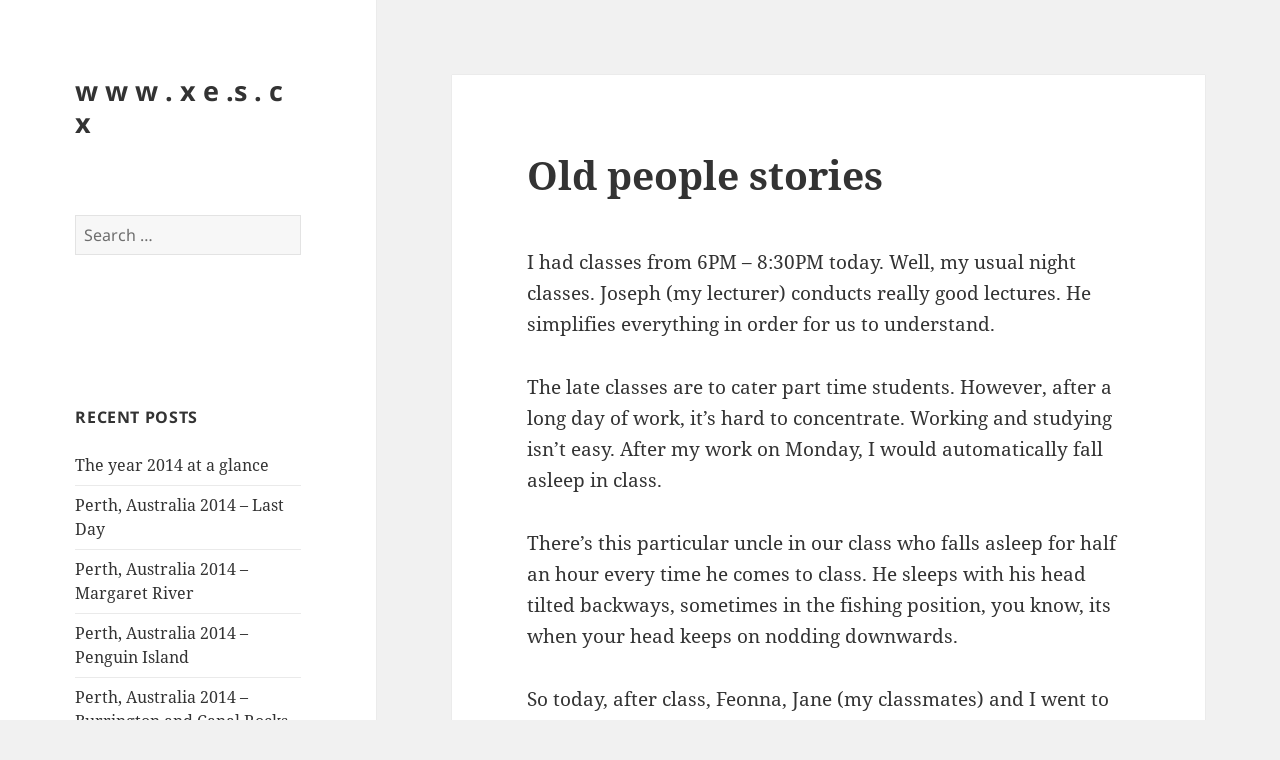

--- FILE ---
content_type: text/html; charset=UTF-8
request_url: https://xes.cx/old-people-stories/?replytocom=6456
body_size: 86754
content:
<!DOCTYPE html>
<html lang="en-US" class="no-js">
<head>
	<meta charset="UTF-8">
	<meta name="viewport" content="width=device-width, initial-scale=1.0">
	<link rel="profile" href="https://gmpg.org/xfn/11">
	<link rel="pingback" href="https://xes.cx/wp/xmlrpc.php">
	<script>(function(html){html.className = html.className.replace(/\bno-js\b/,'js')})(document.documentElement);</script>
<title>Old people stories &#8211; w w w . x e .s . c x</title>
<meta name='robots' content='max-image-preview:large, noindex, follow' />
	<style>img:is([sizes="auto" i], [sizes^="auto," i]) { contain-intrinsic-size: 3000px 1500px }</style>
	<link rel='dns-prefetch' href='//secure.gravatar.com' />
<link rel='dns-prefetch' href='//stats.wp.com' />
<link rel='dns-prefetch' href='//v0.wordpress.com' />
<link rel="alternate" type="application/rss+xml" title="w w w . x e .s . c x &raquo; Feed" href="https://xes.cx/feed/" />
<link rel="alternate" type="application/rss+xml" title="w w w . x e .s . c x &raquo; Comments Feed" href="https://xes.cx/comments/feed/" />
<link rel="alternate" type="application/rss+xml" title="w w w . x e .s . c x &raquo; Old people stories Comments Feed" href="https://xes.cx/old-people-stories/feed/" />
<script>
window._wpemojiSettings = {"baseUrl":"https:\/\/s.w.org\/images\/core\/emoji\/15.0.3\/72x72\/","ext":".png","svgUrl":"https:\/\/s.w.org\/images\/core\/emoji\/15.0.3\/svg\/","svgExt":".svg","source":{"concatemoji":"https:\/\/xes.cx\/wp\/wp-includes\/js\/wp-emoji-release.min.js?ver=e1b1a175447b39dd26debe448a651781"}};
/*! This file is auto-generated */
!function(i,n){var o,s,e;function c(e){try{var t={supportTests:e,timestamp:(new Date).valueOf()};sessionStorage.setItem(o,JSON.stringify(t))}catch(e){}}function p(e,t,n){e.clearRect(0,0,e.canvas.width,e.canvas.height),e.fillText(t,0,0);var t=new Uint32Array(e.getImageData(0,0,e.canvas.width,e.canvas.height).data),r=(e.clearRect(0,0,e.canvas.width,e.canvas.height),e.fillText(n,0,0),new Uint32Array(e.getImageData(0,0,e.canvas.width,e.canvas.height).data));return t.every(function(e,t){return e===r[t]})}function u(e,t,n){switch(t){case"flag":return n(e,"\ud83c\udff3\ufe0f\u200d\u26a7\ufe0f","\ud83c\udff3\ufe0f\u200b\u26a7\ufe0f")?!1:!n(e,"\ud83c\uddfa\ud83c\uddf3","\ud83c\uddfa\u200b\ud83c\uddf3")&&!n(e,"\ud83c\udff4\udb40\udc67\udb40\udc62\udb40\udc65\udb40\udc6e\udb40\udc67\udb40\udc7f","\ud83c\udff4\u200b\udb40\udc67\u200b\udb40\udc62\u200b\udb40\udc65\u200b\udb40\udc6e\u200b\udb40\udc67\u200b\udb40\udc7f");case"emoji":return!n(e,"\ud83d\udc26\u200d\u2b1b","\ud83d\udc26\u200b\u2b1b")}return!1}function f(e,t,n){var r="undefined"!=typeof WorkerGlobalScope&&self instanceof WorkerGlobalScope?new OffscreenCanvas(300,150):i.createElement("canvas"),a=r.getContext("2d",{willReadFrequently:!0}),o=(a.textBaseline="top",a.font="600 32px Arial",{});return e.forEach(function(e){o[e]=t(a,e,n)}),o}function t(e){var t=i.createElement("script");t.src=e,t.defer=!0,i.head.appendChild(t)}"undefined"!=typeof Promise&&(o="wpEmojiSettingsSupports",s=["flag","emoji"],n.supports={everything:!0,everythingExceptFlag:!0},e=new Promise(function(e){i.addEventListener("DOMContentLoaded",e,{once:!0})}),new Promise(function(t){var n=function(){try{var e=JSON.parse(sessionStorage.getItem(o));if("object"==typeof e&&"number"==typeof e.timestamp&&(new Date).valueOf()<e.timestamp+604800&&"object"==typeof e.supportTests)return e.supportTests}catch(e){}return null}();if(!n){if("undefined"!=typeof Worker&&"undefined"!=typeof OffscreenCanvas&&"undefined"!=typeof URL&&URL.createObjectURL&&"undefined"!=typeof Blob)try{var e="postMessage("+f.toString()+"("+[JSON.stringify(s),u.toString(),p.toString()].join(",")+"));",r=new Blob([e],{type:"text/javascript"}),a=new Worker(URL.createObjectURL(r),{name:"wpTestEmojiSupports"});return void(a.onmessage=function(e){c(n=e.data),a.terminate(),t(n)})}catch(e){}c(n=f(s,u,p))}t(n)}).then(function(e){for(var t in e)n.supports[t]=e[t],n.supports.everything=n.supports.everything&&n.supports[t],"flag"!==t&&(n.supports.everythingExceptFlag=n.supports.everythingExceptFlag&&n.supports[t]);n.supports.everythingExceptFlag=n.supports.everythingExceptFlag&&!n.supports.flag,n.DOMReady=!1,n.readyCallback=function(){n.DOMReady=!0}}).then(function(){return e}).then(function(){var e;n.supports.everything||(n.readyCallback(),(e=n.source||{}).concatemoji?t(e.concatemoji):e.wpemoji&&e.twemoji&&(t(e.twemoji),t(e.wpemoji)))}))}((window,document),window._wpemojiSettings);
</script>
<link rel='stylesheet' id='twentyfifteen-jetpack-css' href='https://xes.cx/wp/wp-content/plugins/jetpack/modules/theme-tools/compat/twentyfifteen.css?ver=14.1' media='all' />
<link rel='stylesheet' id='pmb_common-css' href='https://xes.cx/wp/wp-content/plugins/print-my-blog/assets/styles/pmb-common.css?ver=1735526829' media='all' />
<style id='wp-emoji-styles-inline-css'>

	img.wp-smiley, img.emoji {
		display: inline !important;
		border: none !important;
		box-shadow: none !important;
		height: 1em !important;
		width: 1em !important;
		margin: 0 0.07em !important;
		vertical-align: -0.1em !important;
		background: none !important;
		padding: 0 !important;
	}
</style>
<link rel='stylesheet' id='wp-block-library-css' href='https://xes.cx/wp/wp-includes/css/dist/block-library/style.min.css?ver=e1b1a175447b39dd26debe448a651781' media='all' />
<style id='wp-block-library-theme-inline-css'>
.wp-block-audio :where(figcaption){color:#555;font-size:13px;text-align:center}.is-dark-theme .wp-block-audio :where(figcaption){color:#ffffffa6}.wp-block-audio{margin:0 0 1em}.wp-block-code{border:1px solid #ccc;border-radius:4px;font-family:Menlo,Consolas,monaco,monospace;padding:.8em 1em}.wp-block-embed :where(figcaption){color:#555;font-size:13px;text-align:center}.is-dark-theme .wp-block-embed :where(figcaption){color:#ffffffa6}.wp-block-embed{margin:0 0 1em}.blocks-gallery-caption{color:#555;font-size:13px;text-align:center}.is-dark-theme .blocks-gallery-caption{color:#ffffffa6}:root :where(.wp-block-image figcaption){color:#555;font-size:13px;text-align:center}.is-dark-theme :root :where(.wp-block-image figcaption){color:#ffffffa6}.wp-block-image{margin:0 0 1em}.wp-block-pullquote{border-bottom:4px solid;border-top:4px solid;color:currentColor;margin-bottom:1.75em}.wp-block-pullquote cite,.wp-block-pullquote footer,.wp-block-pullquote__citation{color:currentColor;font-size:.8125em;font-style:normal;text-transform:uppercase}.wp-block-quote{border-left:.25em solid;margin:0 0 1.75em;padding-left:1em}.wp-block-quote cite,.wp-block-quote footer{color:currentColor;font-size:.8125em;font-style:normal;position:relative}.wp-block-quote:where(.has-text-align-right){border-left:none;border-right:.25em solid;padding-left:0;padding-right:1em}.wp-block-quote:where(.has-text-align-center){border:none;padding-left:0}.wp-block-quote.is-large,.wp-block-quote.is-style-large,.wp-block-quote:where(.is-style-plain){border:none}.wp-block-search .wp-block-search__label{font-weight:700}.wp-block-search__button{border:1px solid #ccc;padding:.375em .625em}:where(.wp-block-group.has-background){padding:1.25em 2.375em}.wp-block-separator.has-css-opacity{opacity:.4}.wp-block-separator{border:none;border-bottom:2px solid;margin-left:auto;margin-right:auto}.wp-block-separator.has-alpha-channel-opacity{opacity:1}.wp-block-separator:not(.is-style-wide):not(.is-style-dots){width:100px}.wp-block-separator.has-background:not(.is-style-dots){border-bottom:none;height:1px}.wp-block-separator.has-background:not(.is-style-wide):not(.is-style-dots){height:2px}.wp-block-table{margin:0 0 1em}.wp-block-table td,.wp-block-table th{word-break:normal}.wp-block-table :where(figcaption){color:#555;font-size:13px;text-align:center}.is-dark-theme .wp-block-table :where(figcaption){color:#ffffffa6}.wp-block-video :where(figcaption){color:#555;font-size:13px;text-align:center}.is-dark-theme .wp-block-video :where(figcaption){color:#ffffffa6}.wp-block-video{margin:0 0 1em}:root :where(.wp-block-template-part.has-background){margin-bottom:0;margin-top:0;padding:1.25em 2.375em}
</style>
<link rel='stylesheet' id='pmb-select2-css' href='https://xes.cx/wp/wp-content/plugins/print-my-blog/assets/styles/libs/select2.min.css?ver=4.0.6' media='all' />
<link rel='stylesheet' id='pmb-jquery-ui-css' href='https://xes.cx/wp/wp-content/plugins/print-my-blog/assets/styles/libs/jquery-ui/jquery-ui.min.css?ver=1.11.4' media='all' />
<link rel='stylesheet' id='pmb-setup-page-css' href='https://xes.cx/wp/wp-content/plugins/print-my-blog/assets/styles/setup-page.css?ver=1735526829' media='all' />
<link rel='stylesheet' id='mediaelement-css' href='https://xes.cx/wp/wp-includes/js/mediaelement/mediaelementplayer-legacy.min.css?ver=4.2.17' media='all' />
<link rel='stylesheet' id='wp-mediaelement-css' href='https://xes.cx/wp/wp-includes/js/mediaelement/wp-mediaelement.min.css?ver=e1b1a175447b39dd26debe448a651781' media='all' />
<style id='jetpack-sharing-buttons-style-inline-css'>
.jetpack-sharing-buttons__services-list{display:flex;flex-direction:row;flex-wrap:wrap;gap:0;list-style-type:none;margin:5px;padding:0}.jetpack-sharing-buttons__services-list.has-small-icon-size{font-size:12px}.jetpack-sharing-buttons__services-list.has-normal-icon-size{font-size:16px}.jetpack-sharing-buttons__services-list.has-large-icon-size{font-size:24px}.jetpack-sharing-buttons__services-list.has-huge-icon-size{font-size:36px}@media print{.jetpack-sharing-buttons__services-list{display:none!important}}.editor-styles-wrapper .wp-block-jetpack-sharing-buttons{gap:0;padding-inline-start:0}ul.jetpack-sharing-buttons__services-list.has-background{padding:1.25em 2.375em}
</style>
<style id='classic-theme-styles-inline-css'>
/*! This file is auto-generated */
.wp-block-button__link{color:#fff;background-color:#32373c;border-radius:9999px;box-shadow:none;text-decoration:none;padding:calc(.667em + 2px) calc(1.333em + 2px);font-size:1.125em}.wp-block-file__button{background:#32373c;color:#fff;text-decoration:none}
</style>
<style id='global-styles-inline-css'>
:root{--wp--preset--aspect-ratio--square: 1;--wp--preset--aspect-ratio--4-3: 4/3;--wp--preset--aspect-ratio--3-4: 3/4;--wp--preset--aspect-ratio--3-2: 3/2;--wp--preset--aspect-ratio--2-3: 2/3;--wp--preset--aspect-ratio--16-9: 16/9;--wp--preset--aspect-ratio--9-16: 9/16;--wp--preset--color--black: #000000;--wp--preset--color--cyan-bluish-gray: #abb8c3;--wp--preset--color--white: #fff;--wp--preset--color--pale-pink: #f78da7;--wp--preset--color--vivid-red: #cf2e2e;--wp--preset--color--luminous-vivid-orange: #ff6900;--wp--preset--color--luminous-vivid-amber: #fcb900;--wp--preset--color--light-green-cyan: #7bdcb5;--wp--preset--color--vivid-green-cyan: #00d084;--wp--preset--color--pale-cyan-blue: #8ed1fc;--wp--preset--color--vivid-cyan-blue: #0693e3;--wp--preset--color--vivid-purple: #9b51e0;--wp--preset--color--dark-gray: #111;--wp--preset--color--light-gray: #f1f1f1;--wp--preset--color--yellow: #f4ca16;--wp--preset--color--dark-brown: #352712;--wp--preset--color--medium-pink: #e53b51;--wp--preset--color--light-pink: #ffe5d1;--wp--preset--color--dark-purple: #2e2256;--wp--preset--color--purple: #674970;--wp--preset--color--blue-gray: #22313f;--wp--preset--color--bright-blue: #55c3dc;--wp--preset--color--light-blue: #e9f2f9;--wp--preset--gradient--vivid-cyan-blue-to-vivid-purple: linear-gradient(135deg,rgba(6,147,227,1) 0%,rgb(155,81,224) 100%);--wp--preset--gradient--light-green-cyan-to-vivid-green-cyan: linear-gradient(135deg,rgb(122,220,180) 0%,rgb(0,208,130) 100%);--wp--preset--gradient--luminous-vivid-amber-to-luminous-vivid-orange: linear-gradient(135deg,rgba(252,185,0,1) 0%,rgba(255,105,0,1) 100%);--wp--preset--gradient--luminous-vivid-orange-to-vivid-red: linear-gradient(135deg,rgba(255,105,0,1) 0%,rgb(207,46,46) 100%);--wp--preset--gradient--very-light-gray-to-cyan-bluish-gray: linear-gradient(135deg,rgb(238,238,238) 0%,rgb(169,184,195) 100%);--wp--preset--gradient--cool-to-warm-spectrum: linear-gradient(135deg,rgb(74,234,220) 0%,rgb(151,120,209) 20%,rgb(207,42,186) 40%,rgb(238,44,130) 60%,rgb(251,105,98) 80%,rgb(254,248,76) 100%);--wp--preset--gradient--blush-light-purple: linear-gradient(135deg,rgb(255,206,236) 0%,rgb(152,150,240) 100%);--wp--preset--gradient--blush-bordeaux: linear-gradient(135deg,rgb(254,205,165) 0%,rgb(254,45,45) 50%,rgb(107,0,62) 100%);--wp--preset--gradient--luminous-dusk: linear-gradient(135deg,rgb(255,203,112) 0%,rgb(199,81,192) 50%,rgb(65,88,208) 100%);--wp--preset--gradient--pale-ocean: linear-gradient(135deg,rgb(255,245,203) 0%,rgb(182,227,212) 50%,rgb(51,167,181) 100%);--wp--preset--gradient--electric-grass: linear-gradient(135deg,rgb(202,248,128) 0%,rgb(113,206,126) 100%);--wp--preset--gradient--midnight: linear-gradient(135deg,rgb(2,3,129) 0%,rgb(40,116,252) 100%);--wp--preset--gradient--dark-gray-gradient-gradient: linear-gradient(90deg, rgba(17,17,17,1) 0%, rgba(42,42,42,1) 100%);--wp--preset--gradient--light-gray-gradient: linear-gradient(90deg, rgba(241,241,241,1) 0%, rgba(215,215,215,1) 100%);--wp--preset--gradient--white-gradient: linear-gradient(90deg, rgba(255,255,255,1) 0%, rgba(230,230,230,1) 100%);--wp--preset--gradient--yellow-gradient: linear-gradient(90deg, rgba(244,202,22,1) 0%, rgba(205,168,10,1) 100%);--wp--preset--gradient--dark-brown-gradient: linear-gradient(90deg, rgba(53,39,18,1) 0%, rgba(91,67,31,1) 100%);--wp--preset--gradient--medium-pink-gradient: linear-gradient(90deg, rgba(229,59,81,1) 0%, rgba(209,28,51,1) 100%);--wp--preset--gradient--light-pink-gradient: linear-gradient(90deg, rgba(255,229,209,1) 0%, rgba(255,200,158,1) 100%);--wp--preset--gradient--dark-purple-gradient: linear-gradient(90deg, rgba(46,34,86,1) 0%, rgba(66,48,123,1) 100%);--wp--preset--gradient--purple-gradient: linear-gradient(90deg, rgba(103,73,112,1) 0%, rgba(131,93,143,1) 100%);--wp--preset--gradient--blue-gray-gradient: linear-gradient(90deg, rgba(34,49,63,1) 0%, rgba(52,75,96,1) 100%);--wp--preset--gradient--bright-blue-gradient: linear-gradient(90deg, rgba(85,195,220,1) 0%, rgba(43,180,211,1) 100%);--wp--preset--gradient--light-blue-gradient: linear-gradient(90deg, rgba(233,242,249,1) 0%, rgba(193,218,238,1) 100%);--wp--preset--font-size--small: 13px;--wp--preset--font-size--medium: 20px;--wp--preset--font-size--large: 36px;--wp--preset--font-size--x-large: 42px;--wp--preset--spacing--20: 0.44rem;--wp--preset--spacing--30: 0.67rem;--wp--preset--spacing--40: 1rem;--wp--preset--spacing--50: 1.5rem;--wp--preset--spacing--60: 2.25rem;--wp--preset--spacing--70: 3.38rem;--wp--preset--spacing--80: 5.06rem;--wp--preset--shadow--natural: 6px 6px 9px rgba(0, 0, 0, 0.2);--wp--preset--shadow--deep: 12px 12px 50px rgba(0, 0, 0, 0.4);--wp--preset--shadow--sharp: 6px 6px 0px rgba(0, 0, 0, 0.2);--wp--preset--shadow--outlined: 6px 6px 0px -3px rgba(255, 255, 255, 1), 6px 6px rgba(0, 0, 0, 1);--wp--preset--shadow--crisp: 6px 6px 0px rgba(0, 0, 0, 1);}:where(.is-layout-flex){gap: 0.5em;}:where(.is-layout-grid){gap: 0.5em;}body .is-layout-flex{display: flex;}.is-layout-flex{flex-wrap: wrap;align-items: center;}.is-layout-flex > :is(*, div){margin: 0;}body .is-layout-grid{display: grid;}.is-layout-grid > :is(*, div){margin: 0;}:where(.wp-block-columns.is-layout-flex){gap: 2em;}:where(.wp-block-columns.is-layout-grid){gap: 2em;}:where(.wp-block-post-template.is-layout-flex){gap: 1.25em;}:where(.wp-block-post-template.is-layout-grid){gap: 1.25em;}.has-black-color{color: var(--wp--preset--color--black) !important;}.has-cyan-bluish-gray-color{color: var(--wp--preset--color--cyan-bluish-gray) !important;}.has-white-color{color: var(--wp--preset--color--white) !important;}.has-pale-pink-color{color: var(--wp--preset--color--pale-pink) !important;}.has-vivid-red-color{color: var(--wp--preset--color--vivid-red) !important;}.has-luminous-vivid-orange-color{color: var(--wp--preset--color--luminous-vivid-orange) !important;}.has-luminous-vivid-amber-color{color: var(--wp--preset--color--luminous-vivid-amber) !important;}.has-light-green-cyan-color{color: var(--wp--preset--color--light-green-cyan) !important;}.has-vivid-green-cyan-color{color: var(--wp--preset--color--vivid-green-cyan) !important;}.has-pale-cyan-blue-color{color: var(--wp--preset--color--pale-cyan-blue) !important;}.has-vivid-cyan-blue-color{color: var(--wp--preset--color--vivid-cyan-blue) !important;}.has-vivid-purple-color{color: var(--wp--preset--color--vivid-purple) !important;}.has-black-background-color{background-color: var(--wp--preset--color--black) !important;}.has-cyan-bluish-gray-background-color{background-color: var(--wp--preset--color--cyan-bluish-gray) !important;}.has-white-background-color{background-color: var(--wp--preset--color--white) !important;}.has-pale-pink-background-color{background-color: var(--wp--preset--color--pale-pink) !important;}.has-vivid-red-background-color{background-color: var(--wp--preset--color--vivid-red) !important;}.has-luminous-vivid-orange-background-color{background-color: var(--wp--preset--color--luminous-vivid-orange) !important;}.has-luminous-vivid-amber-background-color{background-color: var(--wp--preset--color--luminous-vivid-amber) !important;}.has-light-green-cyan-background-color{background-color: var(--wp--preset--color--light-green-cyan) !important;}.has-vivid-green-cyan-background-color{background-color: var(--wp--preset--color--vivid-green-cyan) !important;}.has-pale-cyan-blue-background-color{background-color: var(--wp--preset--color--pale-cyan-blue) !important;}.has-vivid-cyan-blue-background-color{background-color: var(--wp--preset--color--vivid-cyan-blue) !important;}.has-vivid-purple-background-color{background-color: var(--wp--preset--color--vivid-purple) !important;}.has-black-border-color{border-color: var(--wp--preset--color--black) !important;}.has-cyan-bluish-gray-border-color{border-color: var(--wp--preset--color--cyan-bluish-gray) !important;}.has-white-border-color{border-color: var(--wp--preset--color--white) !important;}.has-pale-pink-border-color{border-color: var(--wp--preset--color--pale-pink) !important;}.has-vivid-red-border-color{border-color: var(--wp--preset--color--vivid-red) !important;}.has-luminous-vivid-orange-border-color{border-color: var(--wp--preset--color--luminous-vivid-orange) !important;}.has-luminous-vivid-amber-border-color{border-color: var(--wp--preset--color--luminous-vivid-amber) !important;}.has-light-green-cyan-border-color{border-color: var(--wp--preset--color--light-green-cyan) !important;}.has-vivid-green-cyan-border-color{border-color: var(--wp--preset--color--vivid-green-cyan) !important;}.has-pale-cyan-blue-border-color{border-color: var(--wp--preset--color--pale-cyan-blue) !important;}.has-vivid-cyan-blue-border-color{border-color: var(--wp--preset--color--vivid-cyan-blue) !important;}.has-vivid-purple-border-color{border-color: var(--wp--preset--color--vivid-purple) !important;}.has-vivid-cyan-blue-to-vivid-purple-gradient-background{background: var(--wp--preset--gradient--vivid-cyan-blue-to-vivid-purple) !important;}.has-light-green-cyan-to-vivid-green-cyan-gradient-background{background: var(--wp--preset--gradient--light-green-cyan-to-vivid-green-cyan) !important;}.has-luminous-vivid-amber-to-luminous-vivid-orange-gradient-background{background: var(--wp--preset--gradient--luminous-vivid-amber-to-luminous-vivid-orange) !important;}.has-luminous-vivid-orange-to-vivid-red-gradient-background{background: var(--wp--preset--gradient--luminous-vivid-orange-to-vivid-red) !important;}.has-very-light-gray-to-cyan-bluish-gray-gradient-background{background: var(--wp--preset--gradient--very-light-gray-to-cyan-bluish-gray) !important;}.has-cool-to-warm-spectrum-gradient-background{background: var(--wp--preset--gradient--cool-to-warm-spectrum) !important;}.has-blush-light-purple-gradient-background{background: var(--wp--preset--gradient--blush-light-purple) !important;}.has-blush-bordeaux-gradient-background{background: var(--wp--preset--gradient--blush-bordeaux) !important;}.has-luminous-dusk-gradient-background{background: var(--wp--preset--gradient--luminous-dusk) !important;}.has-pale-ocean-gradient-background{background: var(--wp--preset--gradient--pale-ocean) !important;}.has-electric-grass-gradient-background{background: var(--wp--preset--gradient--electric-grass) !important;}.has-midnight-gradient-background{background: var(--wp--preset--gradient--midnight) !important;}.has-small-font-size{font-size: var(--wp--preset--font-size--small) !important;}.has-medium-font-size{font-size: var(--wp--preset--font-size--medium) !important;}.has-large-font-size{font-size: var(--wp--preset--font-size--large) !important;}.has-x-large-font-size{font-size: var(--wp--preset--font-size--x-large) !important;}
:where(.wp-block-post-template.is-layout-flex){gap: 1.25em;}:where(.wp-block-post-template.is-layout-grid){gap: 1.25em;}
:where(.wp-block-columns.is-layout-flex){gap: 2em;}:where(.wp-block-columns.is-layout-grid){gap: 2em;}
:root :where(.wp-block-pullquote){font-size: 1.5em;line-height: 1.6;}
</style>
<link rel='stylesheet' id='twentyfifteen-fonts-css' href='https://xes.cx/wp/wp-content/themes/twentyfifteen/assets/fonts/noto-sans-plus-noto-serif-plus-inconsolata.css?ver=20230328' media='all' />
<link rel='stylesheet' id='genericons-css' href='https://xes.cx/wp/wp-content/plugins/jetpack/_inc/genericons/genericons/genericons.css?ver=3.1' media='all' />
<link rel='stylesheet' id='twentyfifteen-style-css' href='https://xes.cx/wp/wp-content/themes/twentyfifteen/style.css?ver=20241112' media='all' />
<link rel='stylesheet' id='twentyfifteen-block-style-css' href='https://xes.cx/wp/wp-content/themes/twentyfifteen/css/blocks.css?ver=20240715' media='all' />
<script src="https://xes.cx/wp/wp-includes/js/jquery/jquery.min.js?ver=3.7.1" id="jquery-core-js"></script>
<script src="https://xes.cx/wp/wp-includes/js/jquery/jquery-migrate.min.js?ver=3.4.1" id="jquery-migrate-js"></script>
<script id="twentyfifteen-script-js-extra">
var screenReaderText = {"expand":"<span class=\"screen-reader-text\">expand child menu<\/span>","collapse":"<span class=\"screen-reader-text\">collapse child menu<\/span>"};
</script>
<script src="https://xes.cx/wp/wp-content/themes/twentyfifteen/js/functions.js?ver=20221101" id="twentyfifteen-script-js" defer data-wp-strategy="defer"></script>
<link rel="https://api.w.org/" href="https://xes.cx/wp-json/" /><link rel="alternate" title="JSON" type="application/json" href="https://xes.cx/wp-json/wp/v2/posts/904" /><link rel="EditURI" type="application/rsd+xml" title="RSD" href="https://xes.cx/wp/xmlrpc.php?rsd" />

<link rel="canonical" href="https://xes.cx/old-people-stories/" />
<link rel='shortlink' href='https://wp.me/pFeK9-eA' />
<link rel="alternate" title="oEmbed (JSON)" type="application/json+oembed" href="https://xes.cx/wp-json/oembed/1.0/embed?url=https%3A%2F%2Fxes.cx%2Fold-people-stories%2F" />
<link rel="alternate" title="oEmbed (XML)" type="text/xml+oembed" href="https://xes.cx/wp-json/oembed/1.0/embed?url=https%3A%2F%2Fxes.cx%2Fold-people-stories%2F&#038;format=xml" />
<script type="text/javascript">
(function(url){
	if(/(?:Chrome\/26\.0\.1410\.63 Safari\/537\.31|WordfenceTestMonBot)/.test(navigator.userAgent)){ return; }
	var addEvent = function(evt, handler) {
		if (window.addEventListener) {
			document.addEventListener(evt, handler, false);
		} else if (window.attachEvent) {
			document.attachEvent('on' + evt, handler);
		}
	};
	var removeEvent = function(evt, handler) {
		if (window.removeEventListener) {
			document.removeEventListener(evt, handler, false);
		} else if (window.detachEvent) {
			document.detachEvent('on' + evt, handler);
		}
	};
	var evts = 'contextmenu dblclick drag dragend dragenter dragleave dragover dragstart drop keydown keypress keyup mousedown mousemove mouseout mouseover mouseup mousewheel scroll'.split(' ');
	var logHuman = function() {
		if (window.wfLogHumanRan) { return; }
		window.wfLogHumanRan = true;
		var wfscr = document.createElement('script');
		wfscr.type = 'text/javascript';
		wfscr.async = true;
		wfscr.src = url + '&r=' + Math.random();
		(document.getElementsByTagName('head')[0]||document.getElementsByTagName('body')[0]).appendChild(wfscr);
		for (var i = 0; i < evts.length; i++) {
			removeEvent(evts[i], logHuman);
		}
	};
	for (var i = 0; i < evts.length; i++) {
		addEvent(evts[i], logHuman);
	}
})('//xes.cx/?wordfence_lh=1&hid=128864661CC37F8F66D79FCD93E0B620');
</script>	<style>img#wpstats{display:none}</style>
		<style>.recentcomments a{display:inline !important;padding:0 !important;margin:0 !important;}</style>
<!-- Jetpack Open Graph Tags -->
<meta property="og:type" content="article" />
<meta property="og:title" content="Old people stories" />
<meta property="og:url" content="https://xes.cx/old-people-stories/" />
<meta property="og:description" content="I had classes from 6PM – 8:30PM today. Well, my usual night classes. Joseph (my lecturer) conducts really good lectures. He simplifies everything in order for us to understand.The late classes are …" />
<meta property="article:published_time" content="2004-05-27T01:35:00+00:00" />
<meta property="article:modified_time" content="2009-03-31T17:50:29+00:00" />
<meta property="og:site_name" content="w w w . x e .s . c x" />
<meta property="og:image" content="https://s0.wp.com/i/blank.jpg" />
<meta property="og:image:alt" content="" />
<meta property="og:locale" content="en_US" />
<meta name="twitter:text:title" content="Old people stories" />
<meta name="twitter:card" content="summary" />

<!-- End Jetpack Open Graph Tags -->
</head>

<body class="post-template-default single single-post postid-904 single-format-standard wp-embed-responsive">
<div id="page" class="hfeed site">
	<a class="skip-link screen-reader-text" href="#content">
		Skip to content	</a>

	<div id="sidebar" class="sidebar">
		<header id="masthead" class="site-header">
			<div class="site-branding">
										<p class="site-title"><a href="https://xes.cx/" rel="home">w w w . x e .s . c x</a></p>
										<button class="secondary-toggle">Menu and widgets</button>
			</div><!-- .site-branding -->
		</header><!-- .site-header -->

			<div id="secondary" class="secondary">

		
		
					<div id="widget-area" class="widget-area" role="complementary">
				<aside id="search-2" class="widget widget_search"><form role="search" method="get" class="search-form" action="https://xes.cx/">
				<label>
					<span class="screen-reader-text">Search for:</span>
					<input type="search" class="search-field" placeholder="Search &hellip;" value="" name="s" />
				</label>
				<input type="submit" class="search-submit screen-reader-text" value="Search" />
			</form></aside><aside id="text-2" class="widget widget_text">			<div class="textwidget"><!-- nuffnang -->
<script type="text/javascript">
        nuffnang_bid = "56b690cbc24a6e813e1bff0917aaf82e";
        document.write( "<div id='nuffnang_ss'></div>" );
        (function() {	
                var nn = document.createElement('script'); nn.type = 'text/javascript';    
                nn.src = 'http://eccdn1.synad3.nuffnang.com.my/ss.js';    
                var s = document.getElementsByTagName('script')[0]; s.parentNode.insertBefore(nn, s.nextSibling);
        })();
</script>
<!-- nuffnang-->
                        </div>
		</aside>
		<aside id="recent-posts-2" class="widget widget_recent_entries">
		<h2 class="widget-title">Recent Posts</h2><nav aria-label="Recent Posts">
		<ul>
											<li>
					<a href="https://xes.cx/the-year-2014-at-a-glance/">The year 2014 at a glance</a>
									</li>
											<li>
					<a href="https://xes.cx/perth-australia-2014-last-day/">Perth, Australia 2014 &#8211; Last Day</a>
									</li>
											<li>
					<a href="https://xes.cx/perth-australia-2014-margaret-river/">Perth, Australia 2014 &#8211; Margaret River</a>
									</li>
											<li>
					<a href="https://xes.cx/perth-australia-2014-penguin-island/">Perth, Australia 2014 &#8211; Penguin Island</a>
									</li>
											<li>
					<a href="https://xes.cx/perth-australia-2014-burrington-and-canal-rocks/">Perth, Australia 2014 &#8211; Burrington and Canal Rocks</a>
									</li>
					</ul>

		</nav></aside><aside id="recent-comments-2" class="widget widget_recent_comments"><h2 class="widget-title">Recent Comments</h2><nav aria-label="Recent Comments"><ul id="recentcomments"><li class="recentcomments"><span class="comment-author-link">Faai</span> on <a href="https://xes.cx/perth-australia-2014-last-day/#comment-164860">Perth, Australia 2014 &#8211; Last Day</a></li><li class="recentcomments"><span class="comment-author-link">xes</span> on <a href="https://xes.cx/students-guide-to-malaysian-legal-profession/#comment-141121">Student&#8217;s Guide to Malaysian Legal Profession</a></li><li class="recentcomments"><span class="comment-author-link">Eva cheah</span> on <a href="https://xes.cx/students-guide-to-malaysian-legal-profession/#comment-141114">Student&#8217;s Guide to Malaysian Legal Profession</a></li><li class="recentcomments"><span class="comment-author-link">xes</span> on <a href="https://xes.cx/borneo-court-document/#comment-140947">Borneo Court Document</a></li><li class="recentcomments"><span class="comment-author-link">Tim Pegler</span> on <a href="https://xes.cx/borneo-court-document/#comment-140946">Borneo Court Document</a></li></ul></nav></aside><aside id="archives-2" class="widget widget_archive"><h2 class="widget-title">Archives</h2><nav aria-label="Archives">
			<ul>
					<li><a href='https://xes.cx/2022/02/'>February 2022</a></li>
	<li><a href='https://xes.cx/2015/05/'>May 2015</a></li>
	<li><a href='https://xes.cx/2015/04/'>April 2015</a></li>
	<li><a href='https://xes.cx/2015/03/'>March 2015</a></li>
	<li><a href='https://xes.cx/2015/02/'>February 2015</a></li>
	<li><a href='https://xes.cx/2014/12/'>December 2014</a></li>
	<li><a href='https://xes.cx/2014/11/'>November 2014</a></li>
	<li><a href='https://xes.cx/2014/10/'>October 2014</a></li>
	<li><a href='https://xes.cx/2014/08/'>August 2014</a></li>
	<li><a href='https://xes.cx/2014/07/'>July 2014</a></li>
	<li><a href='https://xes.cx/2014/06/'>June 2014</a></li>
	<li><a href='https://xes.cx/2014/05/'>May 2014</a></li>
	<li><a href='https://xes.cx/2014/03/'>March 2014</a></li>
	<li><a href='https://xes.cx/2014/02/'>February 2014</a></li>
	<li><a href='https://xes.cx/2014/01/'>January 2014</a></li>
	<li><a href='https://xes.cx/2013/12/'>December 2013</a></li>
	<li><a href='https://xes.cx/2013/11/'>November 2013</a></li>
	<li><a href='https://xes.cx/2013/10/'>October 2013</a></li>
	<li><a href='https://xes.cx/2013/09/'>September 2013</a></li>
	<li><a href='https://xes.cx/2013/08/'>August 2013</a></li>
	<li><a href='https://xes.cx/2013/07/'>July 2013</a></li>
	<li><a href='https://xes.cx/2013/06/'>June 2013</a></li>
	<li><a href='https://xes.cx/2013/05/'>May 2013</a></li>
	<li><a href='https://xes.cx/2013/04/'>April 2013</a></li>
	<li><a href='https://xes.cx/2013/03/'>March 2013</a></li>
	<li><a href='https://xes.cx/2013/02/'>February 2013</a></li>
	<li><a href='https://xes.cx/2013/01/'>January 2013</a></li>
	<li><a href='https://xes.cx/2012/12/'>December 2012</a></li>
	<li><a href='https://xes.cx/2012/11/'>November 2012</a></li>
	<li><a href='https://xes.cx/2012/10/'>October 2012</a></li>
	<li><a href='https://xes.cx/2012/09/'>September 2012</a></li>
	<li><a href='https://xes.cx/2012/08/'>August 2012</a></li>
	<li><a href='https://xes.cx/2012/07/'>July 2012</a></li>
	<li><a href='https://xes.cx/2012/06/'>June 2012</a></li>
	<li><a href='https://xes.cx/2012/05/'>May 2012</a></li>
	<li><a href='https://xes.cx/2012/04/'>April 2012</a></li>
	<li><a href='https://xes.cx/2012/03/'>March 2012</a></li>
	<li><a href='https://xes.cx/2012/02/'>February 2012</a></li>
	<li><a href='https://xes.cx/2012/01/'>January 2012</a></li>
	<li><a href='https://xes.cx/2011/12/'>December 2011</a></li>
	<li><a href='https://xes.cx/2011/11/'>November 2011</a></li>
	<li><a href='https://xes.cx/2011/10/'>October 2011</a></li>
	<li><a href='https://xes.cx/2011/09/'>September 2011</a></li>
	<li><a href='https://xes.cx/2011/08/'>August 2011</a></li>
	<li><a href='https://xes.cx/2011/07/'>July 2011</a></li>
	<li><a href='https://xes.cx/2011/06/'>June 2011</a></li>
	<li><a href='https://xes.cx/2011/05/'>May 2011</a></li>
	<li><a href='https://xes.cx/2011/04/'>April 2011</a></li>
	<li><a href='https://xes.cx/2011/03/'>March 2011</a></li>
	<li><a href='https://xes.cx/2011/02/'>February 2011</a></li>
	<li><a href='https://xes.cx/2011/01/'>January 2011</a></li>
	<li><a href='https://xes.cx/2010/12/'>December 2010</a></li>
	<li><a href='https://xes.cx/2010/11/'>November 2010</a></li>
	<li><a href='https://xes.cx/2010/10/'>October 2010</a></li>
	<li><a href='https://xes.cx/2010/09/'>September 2010</a></li>
	<li><a href='https://xes.cx/2010/08/'>August 2010</a></li>
	<li><a href='https://xes.cx/2010/07/'>July 2010</a></li>
	<li><a href='https://xes.cx/2010/06/'>June 2010</a></li>
	<li><a href='https://xes.cx/2010/05/'>May 2010</a></li>
	<li><a href='https://xes.cx/2010/04/'>April 2010</a></li>
	<li><a href='https://xes.cx/2010/03/'>March 2010</a></li>
	<li><a href='https://xes.cx/2010/02/'>February 2010</a></li>
	<li><a href='https://xes.cx/2010/01/'>January 2010</a></li>
	<li><a href='https://xes.cx/2009/12/'>December 2009</a></li>
	<li><a href='https://xes.cx/2009/11/'>November 2009</a></li>
	<li><a href='https://xes.cx/2009/10/'>October 2009</a></li>
	<li><a href='https://xes.cx/2009/09/'>September 2009</a></li>
	<li><a href='https://xes.cx/2009/08/'>August 2009</a></li>
	<li><a href='https://xes.cx/2009/07/'>July 2009</a></li>
	<li><a href='https://xes.cx/2009/06/'>June 2009</a></li>
	<li><a href='https://xes.cx/2009/05/'>May 2009</a></li>
	<li><a href='https://xes.cx/2009/04/'>April 2009</a></li>
	<li><a href='https://xes.cx/2009/03/'>March 2009</a></li>
	<li><a href='https://xes.cx/2009/02/'>February 2009</a></li>
	<li><a href='https://xes.cx/2009/01/'>January 2009</a></li>
	<li><a href='https://xes.cx/2008/12/'>December 2008</a></li>
	<li><a href='https://xes.cx/2008/11/'>November 2008</a></li>
	<li><a href='https://xes.cx/2008/10/'>October 2008</a></li>
	<li><a href='https://xes.cx/2008/09/'>September 2008</a></li>
	<li><a href='https://xes.cx/2008/08/'>August 2008</a></li>
	<li><a href='https://xes.cx/2008/07/'>July 2008</a></li>
	<li><a href='https://xes.cx/2008/06/'>June 2008</a></li>
	<li><a href='https://xes.cx/2008/05/'>May 2008</a></li>
	<li><a href='https://xes.cx/2008/04/'>April 2008</a></li>
	<li><a href='https://xes.cx/2008/03/'>March 2008</a></li>
	<li><a href='https://xes.cx/2008/02/'>February 2008</a></li>
	<li><a href='https://xes.cx/2008/01/'>January 2008</a></li>
	<li><a href='https://xes.cx/2007/12/'>December 2007</a></li>
	<li><a href='https://xes.cx/2007/11/'>November 2007</a></li>
	<li><a href='https://xes.cx/2007/10/'>October 2007</a></li>
	<li><a href='https://xes.cx/2007/09/'>September 2007</a></li>
	<li><a href='https://xes.cx/2007/08/'>August 2007</a></li>
	<li><a href='https://xes.cx/2007/07/'>July 2007</a></li>
	<li><a href='https://xes.cx/2007/06/'>June 2007</a></li>
	<li><a href='https://xes.cx/2007/05/'>May 2007</a></li>
	<li><a href='https://xes.cx/2007/04/'>April 2007</a></li>
	<li><a href='https://xes.cx/2007/03/'>March 2007</a></li>
	<li><a href='https://xes.cx/2007/02/'>February 2007</a></li>
	<li><a href='https://xes.cx/2007/01/'>January 2007</a></li>
	<li><a href='https://xes.cx/2006/12/'>December 2006</a></li>
	<li><a href='https://xes.cx/2006/11/'>November 2006</a></li>
	<li><a href='https://xes.cx/2006/10/'>October 2006</a></li>
	<li><a href='https://xes.cx/2006/09/'>September 2006</a></li>
	<li><a href='https://xes.cx/2006/08/'>August 2006</a></li>
	<li><a href='https://xes.cx/2006/07/'>July 2006</a></li>
	<li><a href='https://xes.cx/2006/06/'>June 2006</a></li>
	<li><a href='https://xes.cx/2006/05/'>May 2006</a></li>
	<li><a href='https://xes.cx/2006/04/'>April 2006</a></li>
	<li><a href='https://xes.cx/2006/03/'>March 2006</a></li>
	<li><a href='https://xes.cx/2006/02/'>February 2006</a></li>
	<li><a href='https://xes.cx/2006/01/'>January 2006</a></li>
	<li><a href='https://xes.cx/2005/12/'>December 2005</a></li>
	<li><a href='https://xes.cx/2005/11/'>November 2005</a></li>
	<li><a href='https://xes.cx/2005/10/'>October 2005</a></li>
	<li><a href='https://xes.cx/2005/09/'>September 2005</a></li>
	<li><a href='https://xes.cx/2005/08/'>August 2005</a></li>
	<li><a href='https://xes.cx/2005/07/'>July 2005</a></li>
	<li><a href='https://xes.cx/2005/06/'>June 2005</a></li>
	<li><a href='https://xes.cx/2005/05/'>May 2005</a></li>
	<li><a href='https://xes.cx/2005/04/'>April 2005</a></li>
	<li><a href='https://xes.cx/2005/03/'>March 2005</a></li>
	<li><a href='https://xes.cx/2005/02/'>February 2005</a></li>
	<li><a href='https://xes.cx/2005/01/'>January 2005</a></li>
	<li><a href='https://xes.cx/2004/12/'>December 2004</a></li>
	<li><a href='https://xes.cx/2004/11/'>November 2004</a></li>
	<li><a href='https://xes.cx/2004/10/'>October 2004</a></li>
	<li><a href='https://xes.cx/2004/09/'>September 2004</a></li>
	<li><a href='https://xes.cx/2004/08/'>August 2004</a></li>
	<li><a href='https://xes.cx/2004/07/'>July 2004</a></li>
	<li><a href='https://xes.cx/2004/06/'>June 2004</a></li>
	<li><a href='https://xes.cx/2004/05/'>May 2004</a></li>
	<li><a href='https://xes.cx/2004/04/'>April 2004</a></li>
	<li><a href='https://xes.cx/2004/03/'>March 2004</a></li>
	<li><a href='https://xes.cx/2004/02/'>February 2004</a></li>
	<li><a href='https://xes.cx/2004/01/'>January 2004</a></li>
	<li><a href='https://xes.cx/2003/12/'>December 2003</a></li>
	<li><a href='https://xes.cx/2003/11/'>November 2003</a></li>
	<li><a href='https://xes.cx/2003/10/'>October 2003</a></li>
	<li><a href='https://xes.cx/2003/09/'>September 2003</a></li>
	<li><a href='https://xes.cx/2003/08/'>August 2003</a></li>
	<li><a href='https://xes.cx/2003/07/'>July 2003</a></li>
	<li><a href='https://xes.cx/2003/06/'>June 2003</a></li>
	<li><a href='https://xes.cx/2003/05/'>May 2003</a></li>
	<li><a href='https://xes.cx/2003/04/'>April 2003</a></li>
	<li><a href='https://xes.cx/2003/03/'>March 2003</a></li>
	<li><a href='https://xes.cx/2003/02/'>February 2003</a></li>
	<li><a href='https://xes.cx/2003/01/'>January 2003</a></li>
	<li><a href='https://xes.cx/2002/12/'>December 2002</a></li>
	<li><a href='https://xes.cx/2002/11/'>November 2002</a></li>
	<li><a href='https://xes.cx/2002/10/'>October 2002</a></li>
	<li><a href='https://xes.cx/2002/09/'>September 2002</a></li>
	<li><a href='https://xes.cx/2002/08/'>August 2002</a></li>
	<li><a href='https://xes.cx/2002/07/'>July 2002</a></li>
	<li><a href='https://xes.cx/2002/06/'>June 2002</a></li>
	<li><a href='https://xes.cx/2002/05/'>May 2002</a></li>
	<li><a href='https://xes.cx/2002/03/'>March 2002</a></li>
	<li><a href='https://xes.cx/2002/02/'>February 2002</a></li>
	<li><a href='https://xes.cx/2001/12/'>December 2001</a></li>
	<li><a href='https://xes.cx/2001/11/'>November 2001</a></li>
	<li><a href='https://xes.cx/2001/10/'>October 2001</a></li>
	<li><a href='https://xes.cx/2001/08/'>August 2001</a></li>
	<li><a href='https://xes.cx/2001/07/'>July 2001</a></li>
	<li><a href='https://xes.cx/2001/01/'>January 2001</a></li>
			</ul>

			</nav></aside><aside id="categories-2" class="widget widget_categories"><h2 class="widget-title">Categories</h2><nav aria-label="Categories">
			<ul>
					<li class="cat-item cat-item-25"><a href="https://xes.cx/category/travel/europe/amsterdam-2002/">Amsterdam 2002</a>
</li>
	<li class="cat-item cat-item-1360"><a href="https://xes.cx/category/travel/europe/amsterdam-2003/">Amsterdam 2003</a>
</li>
	<li class="cat-item cat-item-28"><a href="https://xes.cx/category/travel/australia-travel/aussie-backpacking-2002/">Aussie Backpacking 2002</a>
</li>
	<li class="cat-item cat-item-1688"><a href="https://xes.cx/tag/austria/">Austria</a>
</li>
	<li class="cat-item cat-item-20"><a href="https://xes.cx/category/lifestyle/babbling-bloggers/">Babbling Bloggers</a>
</li>
	<li class="cat-item cat-item-355"><a href="https://xes.cx/category/travel/bali-indonesia-2008/">Bali, Indonesia 2008</a>
</li>
	<li class="cat-item cat-item-386"><a href="https://xes.cx/category/travel/bandung-indonesia-2008/">Bandung, Indonesia 2008</a>
</li>
	<li class="cat-item cat-item-27"><a href="https://xes.cx/category/travel/thailand-travel/bangkok-2002/">Bangkok 2002</a>
</li>
	<li class="cat-item cat-item-1600"><a href="https://xes.cx/category/travel/china-travel/beijing-2013/">Beijing 2013</a>
</li>
	<li class="cat-item cat-item-291"><a href="https://xes.cx/category/travel/europe/berlin-germany-2008/">Berlin, Germany 2008</a>
</li>
	<li class="cat-item cat-item-46"><a href="https://xes.cx/tag/bimbobum/">bimbobum</a>
</li>
	<li class="cat-item cat-item-7"><a href="https://xes.cx/category/lifestyle/birthdaysweddings/">Birthdays &amp; Weddings</a>
</li>
	<li class="cat-item cat-item-1701"><a href="https://xes.cx/category/travel/united-kingdom/blackpool-2013/">Blackpool 2013</a>
</li>
	<li class="cat-item cat-item-407"><a href="https://xes.cx/category/travel/malaysia/cameron-highlands-2009/">Cameron Highlands 2009</a>
</li>
	<li class="cat-item cat-item-1138"><a href="https://xes.cx/category/travel/thailand-travel/chiang-mai-2011/">Chiang Mai 2011</a>
</li>
	<li class="cat-item cat-item-1569"><a href="https://xes.cx/category/travel/china-travel/">China</a>
</li>
	<li class="cat-item cat-item-14"><a href="https://xes.cx/category/comic-blog/">Comic Blog</a>
</li>
	<li class="cat-item cat-item-80"><a href="https://xes.cx/category/travel/united-kingdom/cumbria-the-lake-district-2002/">Cumbria &#8211; The Lake District 2002</a>
</li>
	<li class="cat-item cat-item-19"><a href="https://xes.cx/tag/doraemon/">Doraemon</a>
</li>
	<li class="cat-item cat-item-32"><a href="https://xes.cx/category/travel/europe/finland-2003/">Finland 2003</a>
</li>
	<li class="cat-item cat-item-13"><a href="https://xes.cx/category/food-and-drinks-review/">Food and Drinks Review</a>
</li>
	<li class="cat-item cat-item-39"><a href="https://xes.cx/category/football-futsal/">Football &amp; Futsal</a>
</li>
	<li class="cat-item cat-item-1333"><a href="https://xes.cx/tag/fukuoka/">Fukuoka, Japan 2012</a>
</li>
	<li class="cat-item cat-item-1"><a href="https://xes.cx/category/general/">General</a>
</li>
	<li class="cat-item cat-item-21"><a href="https://xes.cx/tag/ghost-stories/">Ghost stories</a>
</li>
	<li class="cat-item cat-item-37"><a href="https://xes.cx/category/sheffield-days/graduation-2003/">Graduation 2003</a>
</li>
	<li class="cat-item cat-item-57"><a href="https://xes.cx/category/guest-bloggers-posts/">Guest Bloggers Posts</a>
</li>
	<li class="cat-item cat-item-436"><a href="https://xes.cx/category/worthy-posts/hall-of-fame/">Hall of Fame</a>
</li>
	<li class="cat-item cat-item-449"><a href="https://xes.cx/category/malaysia-boleh/haze-2005/">Haze 2005</a>
</li>
	<li class="cat-item cat-item-56"><a href="https://xes.cx/category/travel/ho-chi-minh-city-vietnam-2006/">Ho Chi Minh City, Vietnam 2006</a>
</li>
	<li class="cat-item cat-item-1755"><a href="https://xes.cx/category/travel/hong-kong-2014/">Hong Kong 2014</a>
</li>
	<li class="cat-item cat-item-528"><a href="https://xes.cx/category/food-and-drinks-review/hong-kong-food-guide/">Hong Kong Food Guide</a>
</li>
	<li class="cat-item cat-item-520"><a href="https://xes.cx/tag/hong-kong/">Hong Kong, 2009</a>
</li>
	<li class="cat-item cat-item-67"><a href="https://xes.cx/category/travel/malaysia/ipoh-road-trip-2007/">Ipoh Road Trip 2007</a>
</li>
	<li class="cat-item cat-item-388"><a href="https://xes.cx/category/travel/malaysia/ipoh-road-trip-2008/">Ipoh Road Trip 2008</a>
</li>
	<li class="cat-item cat-item-1255"><a href="https://xes.cx/category/travel/malaysia/ipoh-road-trip-2011/">Ipoh Road Trip 2011</a>
</li>
	<li class="cat-item cat-item-40"><a href="https://xes.cx/category/travel/japan-travel/japan-2005/">Japan, 2005</a>
</li>
	<li class="cat-item cat-item-17"><a href="https://xes.cx/tag/klang-valley-food-guide/">Klang Valley Food Guide</a>
</li>
	<li class="cat-item cat-item-500"><a href="https://xes.cx/tag/koh-samui/">Koh Samui, Thailand 2009</a>
</li>
	<li class="cat-item cat-item-171"><a href="https://xes.cx/tag/kota-kinabalu-food-guide/">Kota Kinabalu Food Guide</a>
</li>
	<li class="cat-item cat-item-148"><a href="https://xes.cx/category/travel/malaysia/kota-kinabalu-sabah-2008/">Kota Kinabalu, Sabah, 2008</a>
</li>
	<li class="cat-item cat-item-439"><a href="https://xes.cx/category/travel/malaysia/kota-kinabalu-sabah-2009/">Kota Kinabalu, Sabah, 2009</a>
</li>
	<li class="cat-item cat-item-1741"><a href="https://xes.cx/category/travel/malaysia/kuching-2014/">Kuching 2014</a>
</li>
	<li class="cat-item cat-item-35"><a href="https://xes.cx/category/travel/united-kingdom/lake-district-england-2003/">Lake District, England 2003</a>
</li>
	<li class="cat-item cat-item-279"><a href="https://xes.cx/category/travel/malaysia/langkawi-2008/">Langkawi, 2008</a>
</li>
	<li class="cat-item cat-item-512"><a href="https://xes.cx/category/travel/united-kingdom/leeds-2001/">Leeds 2001</a>
</li>
	<li class="cat-item cat-item-9"><a href="https://xes.cx/tag/legal/">Legal</a>
</li>
	<li class="cat-item cat-item-2"><a href="https://xes.cx/category/lifestyle/">Lifestyle</a>
</li>
	<li class="cat-item cat-item-1700"><a href="https://xes.cx/category/travel/united-kingdom/liverpool-2013/">Liverpool 2013</a>
</li>
	<li class="cat-item cat-item-1696"><a href="https://xes.cx/category/travel/united-kingdom/london-2013/">London 2013</a>
</li>
	<li class="cat-item cat-item-29"><a href="https://xes.cx/category/travel/united-kingdom/london-day-trip-1/">London Day Trip 1</a>
</li>
	<li class="cat-item cat-item-33"><a href="https://xes.cx/category/travel/united-kingdom/london-day-trip-2/">London Day Trip 2</a>
</li>
	<li class="cat-item cat-item-1736"><a href="https://xes.cx/category/travel/macau-hong-kong-2013/">Macau &amp; Hong Kong 2013</a>
</li>
	<li class="cat-item cat-item-49"><a href="https://xes.cx/tag/malaysia/">Malaysia</a>
</li>
	<li class="cat-item cat-item-11"><a href="https://xes.cx/tag/malaysia-boleh/">Malaysia boleh</a>
</li>
	<li class="cat-item cat-item-479"><a href="https://xes.cx/category/malaysia-boleh/malaysian-advertisements/">Malaysian Advertisements</a>
</li>
	<li class="cat-item cat-item-18"><a href="https://xes.cx/category/travel/malaysia/melaka-2005/">Melaka 2005</a>
</li>
	<li class="cat-item cat-item-51"><a href="https://xes.cx/tag/melaka-food-guide/">Melaka Food Guide</a>
</li>
	<li class="cat-item cat-item-522"><a href="https://xes.cx/category/travel/australia-travel/melbourne-adelaine-2009/">Melbourne &amp; Adelaine, 2009</a>
</li>
	<li class="cat-item cat-item-1542"><a href="https://xes.cx/category/travel/australia-travel/melbourne-sydney-2012/">Melbourne &amp; Sydney, 2012</a>
</li>
	<li class="cat-item cat-item-1021"><a href="https://xes.cx/category/travel/australia-travel/melbourne-2001/">Melbourne 2001</a>
</li>
	<li class="cat-item cat-item-524"><a href="https://xes.cx/tag/melbourne-food-guide/">Melbourne Food Guide</a>
</li>
	<li class="cat-item cat-item-8"><a href="https://xes.cx/tag/melbourne-shuffle/">Melbourne Shuffle</a>
</li>
	<li class="cat-item cat-item-41"><a href="https://xes.cx/category/travel/malaysia/miri-2005/">Miri 2005</a>
</li>
	<li class="cat-item cat-item-1430"><a href="https://xes.cx/category/travel/malaysia/mount-kinabalu/">Mount Kinabalu, 2012</a>
</li>
	<li class="cat-item cat-item-60"><a href="https://xes.cx/category/food-and-drinks-review/muar-food-guide/">Muar Food Guide</a>
</li>
	<li class="cat-item cat-item-22"><a href="https://xes.cx/category/travel/malaysia/muar-2005/">Muar, 2005</a>
</li>
	<li class="cat-item cat-item-15"><a href="https://xes.cx/category/music-and-movie/">Music and Movie</a>
</li>
	<li class="cat-item cat-item-695"><a href="https://xes.cx/tag/new-york-boston-2010/">New York &amp; Boston 2010</a>
</li>
	<li class="cat-item cat-item-1406"><a href="https://xes.cx/category/travel/united-states/new-york-washington-dc-2012/">New York &amp; Washington DC 2012</a>
</li>
	<li class="cat-item cat-item-734"><a href="https://xes.cx/category/food-and-drinks-review/new-york-city-good-guide/">New York City Food Guide</a>
</li>
	<li class="cat-item cat-item-47"><a href="https://xes.cx/category/lifestyle/night-life-2006/">Night Life 2006</a>
</li>
	<li class="cat-item cat-item-64"><a href="https://xes.cx/category/lifestyle/night-life-2007/">Night Life 2007</a>
</li>
	<li class="cat-item cat-item-235"><a href="https://xes.cx/category/lifestyle/night-life-2008/">Night Life 2008</a>
</li>
	<li class="cat-item cat-item-50"><a href="https://xes.cx/category/lifestyle/non-clubbing-related/">Non clubbing related</a>
</li>
	<li class="cat-item cat-item-10"><a href="https://xes.cx/category/lifestyle/old-event-flyers/">Old Event Flyers</a>
</li>
	<li class="cat-item cat-item-31"><a href="https://xes.cx/category/travel/united-kingdom/oxford-2002/">Oxford 2002</a>
</li>
	<li class="cat-item cat-item-451"><a href="https://xes.cx/category/food-and-drinks-review/kuantan-food-guide-food-and-drinks-review/">Pahang Food Guide</a>
</li>
	<li class="cat-item cat-item-23"><a href="https://xes.cx/category/travel/malaysia/pangkor-island-2005/">Pangkor Island, 2005</a>
</li>
	<li class="cat-item cat-item-38"><a href="https://xes.cx/category/travel/united-kingdom/peak-district-england/">Peak District, England</a>
</li>
	<li class="cat-item cat-item-1781"><a href="https://xes.cx/category/travel/malaysia/penang-travel-malaysia/">Penang</a>
</li>
	<li class="cat-item cat-item-729"><a href="https://xes.cx/category/travel/penang-travel/">Penang</a>
</li>
	<li class="cat-item cat-item-496"><a href="https://xes.cx/tag/penang-food-guide/">Penang Food Guide</a>
</li>
	<li class="cat-item cat-item-1789"><a href="https://xes.cx/category/travel/australia-travel/perth-2014/">Perth, 2014</a>
</li>
	<li class="cat-item cat-item-12"><a href="https://xes.cx/tag/philately/">Philately</a>
</li>
	<li class="cat-item cat-item-393"><a href="https://xes.cx/category/travel/thailand-travel/phranang-penisula-krabi-2008/">Phranang Penisula, Krabi 2008</a>
</li>
	<li class="cat-item cat-item-1318"><a href="https://xes.cx/tag/phuket-2011/">Phuket 2011</a>
</li>
	<li class="cat-item cat-item-897"><a href="https://xes.cx/category/food-and-drinks-review/port-dickson-food-guide/">Port Dickson Food Guide</a>
</li>
	<li class="cat-item cat-item-48"><a href="https://xes.cx/category/travel/thailand-travel/rai-leh-krabi-thailand-2006/">Rai Leh, Krabi, Thailand 2006</a>
</li>
	<li class="cat-item cat-item-6"><a href="https://xes.cx/tag/rock-climbing/">Rock Climbing</a>
</li>
	<li class="cat-item cat-item-1027"><a href="https://xes.cx/category/travel/united-states/san-francisco-2011/">San Francisco 2011</a>
</li>
	<li class="cat-item cat-item-4"><a href="https://xes.cx/category/travel/malaysia/sarawak-2004/">Sarawak 2004</a>
</li>
	<li class="cat-item cat-item-16"><a href="https://xes.cx/category/travel/seoul-south-korea/">Seoul, South Korea</a>
</li>
	<li class="cat-item cat-item-65"><a href="https://xes.cx/category/food-and-drinks-review/seremban-food-guide/">Seremban Food Guide</a>
</li>
	<li class="cat-item cat-item-34"><a href="https://xes.cx/tag/sheffield-days/">Sheffield Days</a>
</li>
	<li class="cat-item cat-item-36"><a href="https://xes.cx/category/sheffield-days/sheffield-photos/">Sheffield Photos</a>
</li>
	<li class="cat-item cat-item-24"><a href="https://xes.cx/category/travel/singapore-sg/">Singapore</a>
</li>
	<li class="cat-item cat-item-495"><a href="https://xes.cx/category/food-and-drinks-review/singapore-food-guide/">Singapore Food Guide</a>
</li>
	<li class="cat-item cat-item-513"><a href="https://xes.cx/category/travel/united-kingdom/stratford-upon-avon/">Stratford-Upon-Avon, England 2001</a>
</li>
	<li class="cat-item cat-item-63"><a href="https://xes.cx/category/travel/malaysia/taman-negara-2006/">Taman Negara 2006</a>
</li>
	<li class="cat-item cat-item-103"><a href="https://xes.cx/category/travel/malaysia/tioman-island-2009/">Tioman Island, 2009</a>
</li>
	<li class="cat-item cat-item-5"><a href="https://xes.cx/category/travel/japan-travel/tokyo-japan-2004/">Tokyo, Japan 2004</a>
</li>
	<li class="cat-item cat-item-79"><a href="https://xes.cx/category/travel/">Travel</a>
</li>
	<li class="cat-item cat-item-1757"><a href="https://xes.cx/category/travel/turkey-2014/">Turkey 2014</a>
</li>
	<li class="cat-item cat-item-502"><a href="https://xes.cx/category/travel/united-kingdom/">United Kingdom</a>
</li>
	<li class="cat-item cat-item-392"><a href="https://xes.cx/category/lifestyle/upcoming-events/">Upcoming Events</a>
</li>
	<li class="cat-item cat-item-3"><a href="https://xes.cx/category/worthy-posts/">Worthy Posts</a>
</li>
	<li class="cat-item cat-item-30"><a href="https://xes.cx/category/travel/united-kingdom/york-england-2002/">York, England 2002</a>
</li>
			</ul>

			</nav></aside>			</div><!-- .widget-area -->
		
	</div><!-- .secondary -->

	</div><!-- .sidebar -->

	<div id="content" class="site-content">

	<div id="primary" class="content-area">
		<main id="main" class="site-main">

		
<article id="post-904" class="post-904 post type-post status-publish format-standard hentry category-general">
	
	<header class="entry-header">
		<h1 class="entry-title">Old people stories</h1>	</header><!-- .entry-header -->

	<div class="entry-content">
		<p>I had classes from 6PM – 8:30PM today. Well, my usual night classes. Joseph (my lecturer) conducts really good lectures. He simplifies everything in order for us to understand.<P>The late classes are to cater part time students. However, after a long day of work, it’s hard to concentrate. Working and studying isn’t easy. After my work on Monday, I would automatically fall asleep in class. <P>There’s this particular uncle in our class who falls asleep for half an hour every time he comes to class. He sleeps with his head tilted backways, sometimes in the fishing position, you know, its when your head keeps on nodding downwards. <P>So today, after class, Feonna, Jane (my classmates) and I went to this huge ass Night Market around my area. Huge but the lanes were pretty small hence we had to literally squeeze our way through. <P>While walking..<BR>Me: god damn it..so many people..gotta squeeze through.<BR>Then I felt something soft.. and fleshy..i turned around.. and saw this really obese old aunty. I accidentally elbowed her tits. I shivered in disgust. BRRR<P>Ok fine. I ignored it and bought some snacks and bootlegged DVDs. <BR></p>
	</div><!-- .entry-content -->

	
	<footer class="entry-footer">
		<span class="posted-on"><span class="screen-reader-text">Posted on </span><a href="https://xes.cx/old-people-stories/" rel="bookmark"><time class="entry-date published" datetime="2004-05-26T21:35:00+00:00">May 26, 2004</time><time class="updated" datetime="2009-03-31T13:50:29+00:00">March 31, 2009</time></a></span><span class="byline"><span class="screen-reader-text">Author </span><span class="author vcard"><a class="url fn n" href="https://xes.cx/author/galferari/">galferari</a></span></span><span class="cat-links"><span class="screen-reader-text">Categories </span><a href="https://xes.cx/category/general/" rel="category tag">General</a></span>			</footer><!-- .entry-footer -->

</article><!-- #post-904 -->

<div id="comments" class="comments-area">

			<h2 class="comments-title">
			17 thoughts on &ldquo;Old people stories&rdquo;		</h2>

		
		<ol class="comment-list">
					<li id="comment-6447" class="comment even thread-even depth-1">
			<article id="div-comment-6447" class="comment-body">
				<footer class="comment-meta">
					<div class="comment-author vcard">
						<img alt='' src='https://secure.gravatar.com/avatar/?s=56&#038;d=mm&#038;r=g' srcset='https://secure.gravatar.com/avatar/?s=112&#038;d=mm&#038;r=g 2x' class='avatar avatar-56 photo avatar-default' height='56' width='56' decoding='async'/>						<b class="fn">xes</b> <span class="says">says:</span>					</div><!-- .comment-author -->

					<div class="comment-metadata">
						<a href="https://xes.cx/old-people-stories/#comment-6447"><time datetime="2004-05-26T23:23:00+00:00">May 26, 2004 at 11:23 pm</time></a>					</div><!-- .comment-metadata -->

									</footer><!-- .comment-meta -->

				<div class="comment-content">
					<p>comments have been fixed! 😀 feel free to comment. but might experience a slight problem though 😀</p>
				</div><!-- .comment-content -->

				<div class="reply"><a rel="nofollow" class="comment-reply-link" href="https://xes.cx/old-people-stories/?replytocom=6447#respond" data-commentid="6447" data-postid="904" data-belowelement="div-comment-6447" data-respondelement="respond" data-replyto="Reply to xes" aria-label="Reply to xes">Reply</a></div>			</article><!-- .comment-body -->
		</li><!-- #comment-## -->
		<li id="comment-6448" class="comment odd alt thread-odd thread-alt depth-1">
			<article id="div-comment-6448" class="comment-body">
				<footer class="comment-meta">
					<div class="comment-author vcard">
						<img alt='' src='https://secure.gravatar.com/avatar/?s=56&#038;d=mm&#038;r=g' srcset='https://secure.gravatar.com/avatar/?s=112&#038;d=mm&#038;r=g 2x' class='avatar avatar-56 photo avatar-default' height='56' width='56' decoding='async'/>						<b class="fn">wens</b> <span class="says">says:</span>					</div><!-- .comment-author -->

					<div class="comment-metadata">
						<a href="https://xes.cx/old-people-stories/#comment-6448"><time datetime="2004-05-26T23:44:00+00:00">May 26, 2004 at 11:44 pm</time></a>					</div><!-- .comment-metadata -->

									</footer><!-- .comment-meta -->

				<div class="comment-content">
					<p>ouch&#8230;poor old lady</p>
				</div><!-- .comment-content -->

				<div class="reply"><a rel="nofollow" class="comment-reply-link" href="https://xes.cx/old-people-stories/?replytocom=6448#respond" data-commentid="6448" data-postid="904" data-belowelement="div-comment-6448" data-respondelement="respond" data-replyto="Reply to wens" aria-label="Reply to wens">Reply</a></div>			</article><!-- .comment-body -->
		</li><!-- #comment-## -->
		<li id="comment-6449" class="comment even thread-even depth-1">
			<article id="div-comment-6449" class="comment-body">
				<footer class="comment-meta">
					<div class="comment-author vcard">
						<img alt='' src='https://secure.gravatar.com/avatar/?s=56&#038;d=mm&#038;r=g' srcset='https://secure.gravatar.com/avatar/?s=112&#038;d=mm&#038;r=g 2x' class='avatar avatar-56 photo avatar-default' height='56' width='56' decoding='async'/>						<b class="fn">YUMMIE</b> <span class="says">says:</span>					</div><!-- .comment-author -->

					<div class="comment-metadata">
						<a href="https://xes.cx/old-people-stories/#comment-6449"><time datetime="2004-05-27T04:23:00+00:00">May 27, 2004 at 4:23 am</time></a>					</div><!-- .comment-metadata -->

									</footer><!-- .comment-meta -->

				<div class="comment-content">
					<p>eh&#8230; why this entry like so weird one? like&#8230; no body no conclusion one&#8230; ishh&#8230; =P</p>
				</div><!-- .comment-content -->

				<div class="reply"><a rel="nofollow" class="comment-reply-link" href="https://xes.cx/old-people-stories/?replytocom=6449#respond" data-commentid="6449" data-postid="904" data-belowelement="div-comment-6449" data-respondelement="respond" data-replyto="Reply to YUMMIE" aria-label="Reply to YUMMIE">Reply</a></div>			</article><!-- .comment-body -->
		</li><!-- #comment-## -->
		<li id="comment-6450" class="comment odd alt thread-odd thread-alt depth-1">
			<article id="div-comment-6450" class="comment-body">
				<footer class="comment-meta">
					<div class="comment-author vcard">
						<img alt='' src='https://secure.gravatar.com/avatar/73deb7d48bf4f834856e1093dc9999c4?s=56&#038;d=mm&#038;r=g' srcset='https://secure.gravatar.com/avatar/73deb7d48bf4f834856e1093dc9999c4?s=112&#038;d=mm&#038;r=g 2x' class='avatar avatar-56 photo' height='56' width='56' loading='lazy' decoding='async'/>						<b class="fn"><a href="http://www.kerhoong.xes.cx" class="url" rel="ugc external nofollow">k3r-h0onG</a></b> <span class="says">says:</span>					</div><!-- .comment-author -->

					<div class="comment-metadata">
						<a href="https://xes.cx/old-people-stories/#comment-6450"><time datetime="2004-05-27T05:05:00+00:00">May 27, 2004 at 5:05 am</time></a>					</div><!-- .comment-metadata -->

									</footer><!-- .comment-meta -->

				<div class="comment-content">
					<p>YUMMIE : Cause Cheng LEong is gobsmacked by the large tities that has been overused through the years&#8230; he&#8217;s an antique fella, must be. *flabbergasted* BRR&#8230;u send the chills down me spine, BOBO..BOU BOU&#8230;.BOU BOU loves old BOOBS.</p>
				</div><!-- .comment-content -->

				<div class="reply"><a rel="nofollow" class="comment-reply-link" href="https://xes.cx/old-people-stories/?replytocom=6450#respond" data-commentid="6450" data-postid="904" data-belowelement="div-comment-6450" data-respondelement="respond" data-replyto="Reply to k3r-h0onG" aria-label="Reply to k3r-h0onG">Reply</a></div>			</article><!-- .comment-body -->
		</li><!-- #comment-## -->
		<li id="comment-6451" class="comment even thread-even depth-1">
			<article id="div-comment-6451" class="comment-body">
				<footer class="comment-meta">
					<div class="comment-author vcard">
						<img alt='' src='https://secure.gravatar.com/avatar/?s=56&#038;d=mm&#038;r=g' srcset='https://secure.gravatar.com/avatar/?s=112&#038;d=mm&#038;r=g 2x' class='avatar avatar-56 photo avatar-default' height='56' width='56' loading='lazy' decoding='async'/>						<b class="fn">shin</b> <span class="says">says:</span>					</div><!-- .comment-author -->

					<div class="comment-metadata">
						<a href="https://xes.cx/old-people-stories/#comment-6451"><time datetime="2004-05-27T05:06:00+00:00">May 27, 2004 at 5:06 am</time></a>					</div><!-- .comment-metadata -->

									</footer><!-- .comment-meta -->

				<div class="comment-content">
					<p>i know those lines&#8230; u must have thought it was feonna or jane aint cha?leong ya dirty rat. 😉 mauawahaahaha</p>
				</div><!-- .comment-content -->

				<div class="reply"><a rel="nofollow" class="comment-reply-link" href="https://xes.cx/old-people-stories/?replytocom=6451#respond" data-commentid="6451" data-postid="904" data-belowelement="div-comment-6451" data-respondelement="respond" data-replyto="Reply to shin" aria-label="Reply to shin">Reply</a></div>			</article><!-- .comment-body -->
		</li><!-- #comment-## -->
		<li id="comment-6452" class="comment odd alt thread-odd thread-alt depth-1">
			<article id="div-comment-6452" class="comment-body">
				<footer class="comment-meta">
					<div class="comment-author vcard">
						<img alt='' src='https://secure.gravatar.com/avatar/?s=56&#038;d=mm&#038;r=g' srcset='https://secure.gravatar.com/avatar/?s=112&#038;d=mm&#038;r=g 2x' class='avatar avatar-56 photo avatar-default' height='56' width='56' loading='lazy' decoding='async'/>						<b class="fn"><a href="http://www.myke.co.uk" class="url" rel="ugc external nofollow">.myko</a></b> <span class="says">says:</span>					</div><!-- .comment-author -->

					<div class="comment-metadata">
						<a href="https://xes.cx/old-people-stories/#comment-6452"><time datetime="2004-05-27T06:08:00+00:00">May 27, 2004 at 6:08 am</time></a>					</div><!-- .comment-metadata -->

									</footer><!-- .comment-meta -->

				<div class="comment-content">
					<p>eEEEEEeeeeeeeeeeewwwwwwww&#8230;&#8230;.. GROOOOOOSSSSSSSSSSSSSSSSSSSSS DUDE!!!!!! u touched an old ladies.. boobies.. muahAHahahhaahaha o.O *sick* hehehe =p bet u luved it.. hahahahaa</p>
				</div><!-- .comment-content -->

				<div class="reply"><a rel="nofollow" class="comment-reply-link" href="https://xes.cx/old-people-stories/?replytocom=6452#respond" data-commentid="6452" data-postid="904" data-belowelement="div-comment-6452" data-respondelement="respond" data-replyto="Reply to .myko" aria-label="Reply to .myko">Reply</a></div>			</article><!-- .comment-body -->
		</li><!-- #comment-## -->
		<li id="comment-6453" class="comment even thread-even depth-1">
			<article id="div-comment-6453" class="comment-body">
				<footer class="comment-meta">
					<div class="comment-author vcard">
						<img alt='' src='https://secure.gravatar.com/avatar/bf7c6223dba40e61a411080f197cf2d6?s=56&#038;d=mm&#038;r=g' srcset='https://secure.gravatar.com/avatar/bf7c6223dba40e61a411080f197cf2d6?s=112&#038;d=mm&#038;r=g 2x' class='avatar avatar-56 photo' height='56' width='56' loading='lazy' decoding='async'/>						<b class="fn">someone</b> <span class="says">says:</span>					</div><!-- .comment-author -->

					<div class="comment-metadata">
						<a href="https://xes.cx/old-people-stories/#comment-6453"><time datetime="2004-05-27T06:33:00+00:00">May 27, 2004 at 6:33 am</time></a>					</div><!-- .comment-metadata -->

									</footer><!-- .comment-meta -->

				<div class="comment-content">
					<p>Eh, I wana know something&#8230; DO U PRETTY LADIES LIKE US HORNY SOBS TO TOUCH YO BOOBS? wat happen if a good looking guy walk up to u and grab your chest? Would u smack him silly or just smile and wink?</p>
				</div><!-- .comment-content -->

				<div class="reply"><a rel="nofollow" class="comment-reply-link" href="https://xes.cx/old-people-stories/?replytocom=6453#respond" data-commentid="6453" data-postid="904" data-belowelement="div-comment-6453" data-respondelement="respond" data-replyto="Reply to someone" aria-label="Reply to someone">Reply</a></div>			</article><!-- .comment-body -->
		</li><!-- #comment-## -->
		<li id="comment-6454" class="comment odd alt thread-odd thread-alt depth-1">
			<article id="div-comment-6454" class="comment-body">
				<footer class="comment-meta">
					<div class="comment-author vcard">
						<img alt='' src='https://secure.gravatar.com/avatar/?s=56&#038;d=mm&#038;r=g' srcset='https://secure.gravatar.com/avatar/?s=112&#038;d=mm&#038;r=g 2x' class='avatar avatar-56 photo avatar-default' height='56' width='56' loading='lazy' decoding='async'/>						<b class="fn"><a href="http://www.lynnzter.com" class="url" rel="ugc external nofollow">Lynnzter</a></b> <span class="says">says:</span>					</div><!-- .comment-author -->

					<div class="comment-metadata">
						<a href="https://xes.cx/old-people-stories/#comment-6454"><time datetime="2004-05-27T07:02:00+00:00">May 27, 2004 at 7:02 am</time></a>					</div><!-- .comment-metadata -->

									</footer><!-- .comment-meta -->

				<div class="comment-content">
					<p>Did she like &#8216;felt&#8217; it? LOL. 😀</p>
				</div><!-- .comment-content -->

				<div class="reply"><a rel="nofollow" class="comment-reply-link" href="https://xes.cx/old-people-stories/?replytocom=6454#respond" data-commentid="6454" data-postid="904" data-belowelement="div-comment-6454" data-respondelement="respond" data-replyto="Reply to Lynnzter" aria-label="Reply to Lynnzter">Reply</a></div>			</article><!-- .comment-body -->
		</li><!-- #comment-## -->
		<li id="comment-6455" class="comment even thread-even depth-1">
			<article id="div-comment-6455" class="comment-body">
				<footer class="comment-meta">
					<div class="comment-author vcard">
						<img alt='' src='https://secure.gravatar.com/avatar/?s=56&#038;d=mm&#038;r=g' srcset='https://secure.gravatar.com/avatar/?s=112&#038;d=mm&#038;r=g 2x' class='avatar avatar-56 photo avatar-default' height='56' width='56' loading='lazy' decoding='async'/>						<b class="fn">frank</b> <span class="says">says:</span>					</div><!-- .comment-author -->

					<div class="comment-metadata">
						<a href="https://xes.cx/old-people-stories/#comment-6455"><time datetime="2004-05-27T10:42:00+00:00">May 27, 2004 at 10:42 am</time></a>					</div><!-- .comment-metadata -->

									</footer><!-- .comment-meta -->

				<div class="comment-content">
					<p>xes: ya man, still got a slight problem. Izzit the server or the script? K3r-Hoong: Cheng leong likes older woman. hahahahahhaha&#8230;</p>
				</div><!-- .comment-content -->

				<div class="reply"><a rel="nofollow" class="comment-reply-link" href="https://xes.cx/old-people-stories/?replytocom=6455#respond" data-commentid="6455" data-postid="904" data-belowelement="div-comment-6455" data-respondelement="respond" data-replyto="Reply to frank" aria-label="Reply to frank">Reply</a></div>			</article><!-- .comment-body -->
		</li><!-- #comment-## -->
		<li id="comment-6456" class="comment odd alt thread-odd thread-alt depth-1">
			<article id="div-comment-6456" class="comment-body">
				<footer class="comment-meta">
					<div class="comment-author vcard">
						<img alt='' src='https://secure.gravatar.com/avatar/?s=56&#038;d=mm&#038;r=g' srcset='https://secure.gravatar.com/avatar/?s=112&#038;d=mm&#038;r=g 2x' class='avatar avatar-56 photo avatar-default' height='56' width='56' loading='lazy' decoding='async'/>						<b class="fn">Tay</b> <span class="says">says:</span>					</div><!-- .comment-author -->

					<div class="comment-metadata">
						<a href="https://xes.cx/old-people-stories/#comment-6456"><time datetime="2004-05-27T11:35:00+00:00">May 27, 2004 at 11:35 am</time></a>					</div><!-- .comment-metadata -->

									</footer><!-- .comment-meta -->

				<div class="comment-content">
					<p>Did she blink her eyes and  smiled at you?? heehee</p>
				</div><!-- .comment-content -->

				<div class="reply"><a rel="nofollow" class="comment-reply-link" href="https://xes.cx/old-people-stories/?replytocom=6456#respond" data-commentid="6456" data-postid="904" data-belowelement="div-comment-6456" data-respondelement="respond" data-replyto="Reply to Tay" aria-label="Reply to Tay">Reply</a></div>			</article><!-- .comment-body -->
		</li><!-- #comment-## -->
		<li id="comment-6457" class="comment even thread-even depth-1">
			<article id="div-comment-6457" class="comment-body">
				<footer class="comment-meta">
					<div class="comment-author vcard">
						<img alt='' src='https://secure.gravatar.com/avatar/?s=56&#038;d=mm&#038;r=g' srcset='https://secure.gravatar.com/avatar/?s=112&#038;d=mm&#038;r=g 2x' class='avatar avatar-56 photo avatar-default' height='56' width='56' loading='lazy' decoding='async'/>						<b class="fn">Sui Lin</b> <span class="says">says:</span>					</div><!-- .comment-author -->

					<div class="comment-metadata">
						<a href="https://xes.cx/old-people-stories/#comment-6457"><time datetime="2004-05-27T13:10:00+00:00">May 27, 2004 at 1:10 pm</time></a>					</div><!-- .comment-metadata -->

									</footer><!-- .comment-meta -->

				<div class="comment-content">
					<p>Leong is FAT!</p>
				</div><!-- .comment-content -->

				<div class="reply"><a rel="nofollow" class="comment-reply-link" href="https://xes.cx/old-people-stories/?replytocom=6457#respond" data-commentid="6457" data-postid="904" data-belowelement="div-comment-6457" data-respondelement="respond" data-replyto="Reply to Sui Lin" aria-label="Reply to Sui Lin">Reply</a></div>			</article><!-- .comment-body -->
		</li><!-- #comment-## -->
		<li id="comment-6458" class="comment odd alt thread-odd thread-alt depth-1">
			<article id="div-comment-6458" class="comment-body">
				<footer class="comment-meta">
					<div class="comment-author vcard">
						<img alt='' src='https://secure.gravatar.com/avatar/73deb7d48bf4f834856e1093dc9999c4?s=56&#038;d=mm&#038;r=g' srcset='https://secure.gravatar.com/avatar/73deb7d48bf4f834856e1093dc9999c4?s=112&#038;d=mm&#038;r=g 2x' class='avatar avatar-56 photo' height='56' width='56' loading='lazy' decoding='async'/>						<b class="fn"><a href="http://www.kerhoong.xes.cx" class="url" rel="ugc external nofollow">kerhoong</a></b> <span class="says">says:</span>					</div><!-- .comment-author -->

					<div class="comment-metadata">
						<a href="https://xes.cx/old-people-stories/#comment-6458"><time datetime="2004-05-27T13:36:00+00:00">May 27, 2004 at 1:36 pm</time></a>					</div><!-- .comment-metadata -->

									</footer><!-- .comment-meta -->

				<div class="comment-content">
					<p>Replying to this :&#8221;Eh, I wana know something&#8230; DO U PRETTY LADIES LIKE US HORNY SOBS TO TOUCH YO BOOBS? wat happen if a good looking guy walk up to u and grab your chest? Would u smack him silly or just smile and wink? Posted by <a href="mailto:il@veti.ts">il@veti.ts</a>&#8220;>someone @ 05/27/2004 06:33 AM CST&#8221;Well, at least you are a horny sob who likes young and pretty gals&#8230;. WHAT BOUT CHENG LEONG THEN!!! HAHAHAHAHA&#8230;. Old and pruney&#8230;..eww!!!</p>
				</div><!-- .comment-content -->

				<div class="reply"><a rel="nofollow" class="comment-reply-link" href="https://xes.cx/old-people-stories/?replytocom=6458#respond" data-commentid="6458" data-postid="904" data-belowelement="div-comment-6458" data-respondelement="respond" data-replyto="Reply to kerhoong" aria-label="Reply to kerhoong">Reply</a></div>			</article><!-- .comment-body -->
		</li><!-- #comment-## -->
		<li id="comment-6459" class="comment even thread-even depth-1">
			<article id="div-comment-6459" class="comment-body">
				<footer class="comment-meta">
					<div class="comment-author vcard">
						<img alt='' src='https://secure.gravatar.com/avatar/?s=56&#038;d=mm&#038;r=g' srcset='https://secure.gravatar.com/avatar/?s=112&#038;d=mm&#038;r=g 2x' class='avatar avatar-56 photo avatar-default' height='56' width='56' loading='lazy' decoding='async'/>						<b class="fn">Sarah</b> <span class="says">says:</span>					</div><!-- .comment-author -->

					<div class="comment-metadata">
						<a href="https://xes.cx/old-people-stories/#comment-6459"><time datetime="2004-05-27T17:05:00+00:00">May 27, 2004 at 5:05 pm</time></a>					</div><!-- .comment-metadata -->

									</footer><!-- .comment-meta -->

				<div class="comment-content">
					<p>i tot u love fatty?</p>
				</div><!-- .comment-content -->

				<div class="reply"><a rel="nofollow" class="comment-reply-link" href="https://xes.cx/old-people-stories/?replytocom=6459#respond" data-commentid="6459" data-postid="904" data-belowelement="div-comment-6459" data-respondelement="respond" data-replyto="Reply to Sarah" aria-label="Reply to Sarah">Reply</a></div>			</article><!-- .comment-body -->
		</li><!-- #comment-## -->
		<li id="comment-6460" class="comment odd alt thread-odd thread-alt depth-1">
			<article id="div-comment-6460" class="comment-body">
				<footer class="comment-meta">
					<div class="comment-author vcard">
						<img alt='' src='https://secure.gravatar.com/avatar/?s=56&#038;d=mm&#038;r=g' srcset='https://secure.gravatar.com/avatar/?s=112&#038;d=mm&#038;r=g 2x' class='avatar avatar-56 photo avatar-default' height='56' width='56' loading='lazy' decoding='async'/>						<b class="fn"><a href="http://tabulas.com/~Lainie" class="url" rel="ugc external nofollow">Lainie</a></b> <span class="says">says:</span>					</div><!-- .comment-author -->

					<div class="comment-metadata">
						<a href="https://xes.cx/old-people-stories/#comment-6460"><time datetime="2004-05-27T17:06:00+00:00">May 27, 2004 at 5:06 pm</time></a>					</div><!-- .comment-metadata -->

									</footer><!-- .comment-meta -->

				<div class="comment-content">
					<p>aiyahh&#8230;charity to old woman la hahahhahahhaa</p>
				</div><!-- .comment-content -->

				<div class="reply"><a rel="nofollow" class="comment-reply-link" href="https://xes.cx/old-people-stories/?replytocom=6460#respond" data-commentid="6460" data-postid="904" data-belowelement="div-comment-6460" data-respondelement="respond" data-replyto="Reply to Lainie" aria-label="Reply to Lainie">Reply</a></div>			</article><!-- .comment-body -->
		</li><!-- #comment-## -->
		<li id="comment-6461" class="comment even thread-even depth-1">
			<article id="div-comment-6461" class="comment-body">
				<footer class="comment-meta">
					<div class="comment-author vcard">
						<img alt='' src='https://secure.gravatar.com/avatar/?s=56&#038;d=mm&#038;r=g' srcset='https://secure.gravatar.com/avatar/?s=112&#038;d=mm&#038;r=g 2x' class='avatar avatar-56 photo avatar-default' height='56' width='56' loading='lazy' decoding='async'/>						<b class="fn">frank</b> <span class="says">says:</span>					</div><!-- .comment-author -->

					<div class="comment-metadata">
						<a href="https://xes.cx/old-people-stories/#comment-6461"><time datetime="2004-05-28T10:14:00+00:00">May 28, 2004 at 10:14 am</time></a>					</div><!-- .comment-metadata -->

									</footer><!-- .comment-meta -->

				<div class="comment-content">
					<p><a href="mailto:il@veti.ts">il@veti.ts</a>: that is ur wildest fantasy rite? U have been watching too many porn movies and magazine lately, dude. Chill out and go read the bible or koran or something.</p>
				</div><!-- .comment-content -->

				<div class="reply"><a rel="nofollow" class="comment-reply-link" href="https://xes.cx/old-people-stories/?replytocom=6461#respond" data-commentid="6461" data-postid="904" data-belowelement="div-comment-6461" data-respondelement="respond" data-replyto="Reply to frank" aria-label="Reply to frank">Reply</a></div>			</article><!-- .comment-body -->
		</li><!-- #comment-## -->
		<li id="comment-6462" class="comment odd alt thread-odd thread-alt depth-1">
			<article id="div-comment-6462" class="comment-body">
				<footer class="comment-meta">
					<div class="comment-author vcard">
						<img alt='' src='https://secure.gravatar.com/avatar/?s=56&#038;d=mm&#038;r=g' srcset='https://secure.gravatar.com/avatar/?s=112&#038;d=mm&#038;r=g 2x' class='avatar avatar-56 photo avatar-default' height='56' width='56' loading='lazy' decoding='async'/>						<b class="fn">xes</b> <span class="says">says:</span>					</div><!-- .comment-author -->

					<div class="comment-metadata">
						<a href="https://xes.cx/old-people-stories/#comment-6462"><time datetime="2004-05-28T14:14:00+00:00">May 28, 2004 at 2:14 pm</time></a>					</div><!-- .comment-metadata -->

									</footer><!-- .comment-meta -->

				<div class="comment-content">
					<p>wens: mm..poor me..im deeply disturbed by it.YUMMIE: actually i wrote more but lazy to finish the entire story hehe kerhoong: boubou only likes hoong hoong&#8217;s boobies..heheshin: eh sorry ah..feonna and jane were far far away that ime hehemyke: mm i loved it babyy&#8230;fapfapfapfaplynn: donno..i walked away hehefrank: i think script problem le..suckslansi: i dont love fatty keeklaine: yeah.. comfirm she cannot sleep for few days liao..too happy alreadyyTay: mm..dnno la..i quicky cabut heheSuiLin: suilin is fatter kekeeksomeone: chill&#8230;have some boba tea..relax</p>
				</div><!-- .comment-content -->

				<div class="reply"><a rel="nofollow" class="comment-reply-link" href="https://xes.cx/old-people-stories/?replytocom=6462#respond" data-commentid="6462" data-postid="904" data-belowelement="div-comment-6462" data-respondelement="respond" data-replyto="Reply to xes" aria-label="Reply to xes">Reply</a></div>			</article><!-- .comment-body -->
		</li><!-- #comment-## -->
		<li id="comment-6463" class="comment even thread-even depth-1">
			<article id="div-comment-6463" class="comment-body">
				<footer class="comment-meta">
					<div class="comment-author vcard">
						<img alt='' src='https://secure.gravatar.com/avatar/?s=56&#038;d=mm&#038;r=g' srcset='https://secure.gravatar.com/avatar/?s=112&#038;d=mm&#038;r=g 2x' class='avatar avatar-56 photo avatar-default' height='56' width='56' loading='lazy' decoding='async'/>						<b class="fn">gguni</b> <span class="says">says:</span>					</div><!-- .comment-author -->

					<div class="comment-metadata">
						<a href="https://xes.cx/old-people-stories/#comment-6463"><time datetime="2004-05-28T19:05:00+00:00">May 28, 2004 at 7:05 pm</time></a>					</div><!-- .comment-metadata -->

									</footer><!-- .comment-meta -->

				<div class="comment-content">
					<p>xes u MILF&#8230;&#8230;..hehehehehe</p>
				</div><!-- .comment-content -->

				<div class="reply"><a rel="nofollow" class="comment-reply-link" href="https://xes.cx/old-people-stories/?replytocom=6463#respond" data-commentid="6463" data-postid="904" data-belowelement="div-comment-6463" data-respondelement="respond" data-replyto="Reply to gguni" aria-label="Reply to gguni">Reply</a></div>			</article><!-- .comment-body -->
		</li><!-- #comment-## -->
		</ol><!-- .comment-list -->

		
	
	
		<div id="respond" class="comment-respond">
		<h3 id="reply-title" class="comment-reply-title">Leave a Reply to <a href="#comment-6456">Tay</a> <small><a rel="nofollow" id="cancel-comment-reply-link" href="/old-people-stories/#respond">Cancel reply</a></small></h3><form action="https://xes.cx/wp/wp-comments-post.php" method="post" id="commentform" class="comment-form" novalidate><p class="comment-notes"><span id="email-notes">Your email address will not be published.</span> <span class="required-field-message">Required fields are marked <span class="required">*</span></span></p><p class="comment-form-comment"><label for="comment">Comment <span class="required">*</span></label> <textarea id="comment" name="comment" cols="45" rows="8" maxlength="65525" required></textarea></p><p class="comment-form-author"><label for="author">Name <span class="required">*</span></label> <input id="author" name="author" type="text" value="" size="30" maxlength="245" autocomplete="name" required /></p>
<p class="comment-form-email"><label for="email">Email <span class="required">*</span></label> <input id="email" name="email" type="email" value="" size="30" maxlength="100" aria-describedby="email-notes" autocomplete="email" required /></p>
<p class="comment-form-url"><label for="url">Website</label> <input id="url" name="url" type="url" value="" size="30" maxlength="200" autocomplete="url" /></p>
<p class="comment-form-cookies-consent"><input id="wp-comment-cookies-consent" name="wp-comment-cookies-consent" type="checkbox" value="yes" /> <label for="wp-comment-cookies-consent">Save my name, email, and website in this browser for the next time I comment.</label></p>
<p class="comment-subscription-form"><input type="checkbox" name="subscribe_comments" id="subscribe_comments" value="subscribe" style="width: auto; -moz-appearance: checkbox; -webkit-appearance: checkbox;" /> <label class="subscribe-label" id="subscribe-label" for="subscribe_comments">Notify me of follow-up comments by email.</label></p><p class="comment-subscription-form"><input type="checkbox" name="subscribe_blog" id="subscribe_blog" value="subscribe" style="width: auto; -moz-appearance: checkbox; -webkit-appearance: checkbox;" /> <label class="subscribe-label" id="subscribe-blog-label" for="subscribe_blog">Notify me of new posts by email.</label></p><p class="form-submit"><input name="submit" type="submit" id="submit" class="submit" value="Post Comment" /> <input type='hidden' name='comment_post_ID' value='904' id='comment_post_ID' />
<input type='hidden' name='comment_parent' id='comment_parent' value='6456' />
</p><p style="display: none;"><input type="hidden" id="akismet_comment_nonce" name="akismet_comment_nonce" value="e355fc280d" /></p><p style="display: none !important;" class="akismet-fields-container" data-prefix="ak_"><label>&#916;<textarea name="ak_hp_textarea" cols="45" rows="8" maxlength="100"></textarea></label><input type="hidden" id="ak_js_1" name="ak_js" value="19"/><script>document.getElementById( "ak_js_1" ).setAttribute( "value", ( new Date() ).getTime() );</script></p></form>	</div><!-- #respond -->
	
</div><!-- .comments-area -->

	<nav class="navigation post-navigation" aria-label="Posts">
		<h2 class="screen-reader-text">Post navigation</h2>
		<div class="nav-links"><div class="nav-previous"><a href="https://xes.cx/new-pay-tv/" rel="prev"><span class="meta-nav" aria-hidden="true">Previous</span> <span class="screen-reader-text">Previous post:</span> <span class="post-title">New Pay TV</span></a></div><div class="nav-next"><a href="https://xes.cx/comicblog-for-old-lady/" rel="next"><span class="meta-nav" aria-hidden="true">Next</span> <span class="screen-reader-text">Next post:</span> <span class="post-title">Comicblog for old lady</span></a></div></div>
	</nav>
		</main><!-- .site-main -->
	</div><!-- .content-area -->


	</div><!-- .site-content -->

	<footer id="colophon" class="site-footer">
		<div class="site-info">
									<a href="https://wordpress.org/" class="imprint">
				Proudly powered by WordPress			</a>
		</div><!-- .site-info -->
	</footer><!-- .site-footer -->

</div><!-- .site -->

	<div style="display:none">
			<div class="grofile-hash-map-73deb7d48bf4f834856e1093dc9999c4">
		</div>
		<div class="grofile-hash-map-bf7c6223dba40e61a411080f197cf2d6">
		</div>
		</div>
		<script src="https://xes.cx/wp/wp-includes/js/comment-reply.min.js?ver=e1b1a175447b39dd26debe448a651781" id="comment-reply-js" async data-wp-strategy="async"></script>
<script src="https://secure.gravatar.com/js/gprofiles.js?ver=202604" id="grofiles-cards-js"></script>
<script id="wpgroho-js-extra">
var WPGroHo = {"my_hash":""};
</script>
<script src="https://xes.cx/wp/wp-content/plugins/jetpack/modules/wpgroho.js?ver=14.1" id="wpgroho-js"></script>
<script src="https://stats.wp.com/e-202604.js" id="jetpack-stats-js" data-wp-strategy="defer"></script>
<script id="jetpack-stats-js-after">
_stq = window._stq || [];
_stq.push([ "view", JSON.parse("{\"v\":\"ext\",\"blog\":\"9828125\",\"post\":\"904\",\"tz\":\"0\",\"srv\":\"xes.cx\",\"j\":\"1:14.1\"}") ]);
_stq.push([ "clickTrackerInit", "9828125", "904" ]);
</script>
<script defer src="https://xes.cx/wp/wp-content/plugins/akismet/_inc/akismet-frontend.js?ver=1735526059" id="akismet-frontend-js"></script>

</body>
</html>
